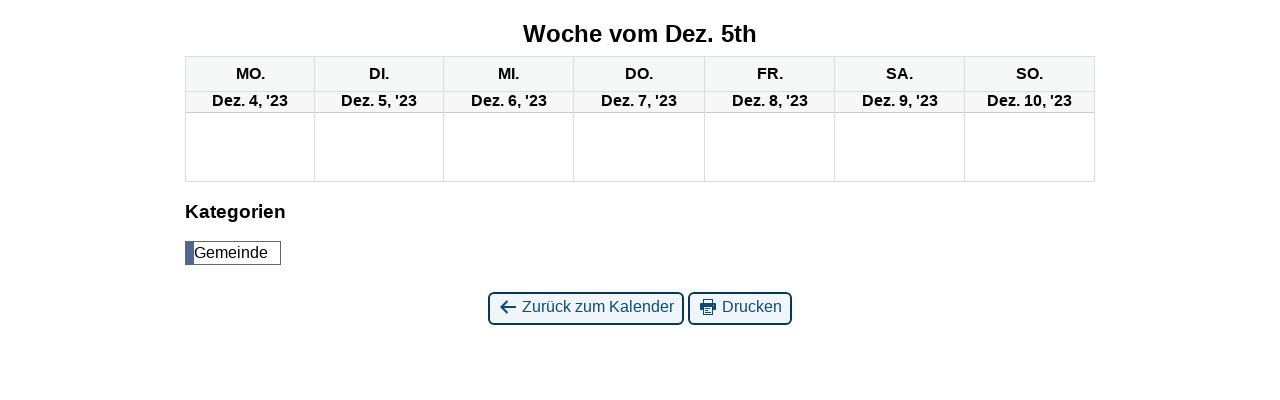

--- FILE ---
content_type: text/html; charset=UTF-8
request_url: https://www.schwaigen.de/?time=week&dy=5&month=12&mcat=5&yr=2023&href=https%3A%2F%2Fwww.schwaigen.de%2Fuebersicht%2F&cid=mc-print-view
body_size: 2503
content:
<!DOCTYPE html>
<html lang="de">
<!--<![endif]-->
	<head>
		<meta charset="UTF-8" />
		<meta name="viewport" content="width=device-width" />
		<title>Gemeinde Schwaigen - Kalender: Druckansicht</title>
		<meta name="generator" content="My Calendar for WordPress" />
		<meta name="robots" content="noindex,nofollow" />
		<!-- Copy mc-print.css to your theme directory if you wish to replace the default print styles -->
		<link rel="stylesheet" href="https://www.schwaigen.de/wp-includes/css/dashicons.css" type="text/css" media="screen,print" />
		<link rel="stylesheet" href="https://www.schwaigen.de/wp-content/plugins/my-calendar/css/mc-print.css?version=3.6.17" type="text/css" media="screen,print" />
		<style>/* Styles by My Calendar - Joe Dolson https://www.joedolson.com/ */

.my-calendar-modal .event-title svg { background-color: #f7ca59; padding: 3px; }
.mc-main .mc_allgemeines .event-title, .mc-main .mc_allgemeines .event-title a { background: #f7ca59 !important; color: #000000 !important; }
.mc-main .mc_allgemeines .event-title button { background: #f7ca59 !important; color: #000000 !important; }
.mc-main .mc_allgemeines .event-title a:hover, .mc-main .mc_allgemeines .event-title a:focus { background: #fffd8c !important;}
.mc-main .mc_allgemeines .event-title button:hover, .mc-main .mc_allgemeines .event-title button:focus { background: #fffd8c !important;}
.my-calendar-modal .event-title svg { background-color: #d3322a; padding: 3px; }
.mc-main .mc_feuerwehr .event-title, .mc-main .mc_feuerwehr .event-title a { background: #d3322a !important; color: #ffffff !important; }
.mc-main .mc_feuerwehr .event-title button { background: #d3322a !important; color: #ffffff !important; }
.mc-main .mc_feuerwehr .event-title a:hover, .mc-main .mc_feuerwehr .event-title a:focus { background: #a00000 !important;}
.mc-main .mc_feuerwehr .event-title button:hover, .mc-main .mc_feuerwehr .event-title button:focus { background: #a00000 !important;}
.my-calendar-modal .event-title svg { background-color: #246b16; padding: 3px; }
.mc-main .mc_schtzenverein .event-title, .mc-main .mc_schtzenverein .event-title a { background: #246b16 !important; color: #ffffff !important; }
.mc-main .mc_schtzenverein .event-title button { background: #246b16 !important; color: #ffffff !important; }
.mc-main .mc_schtzenverein .event-title a:hover, .mc-main .mc_schtzenverein .event-title a:focus { background: #003800 !important;}
.mc-main .mc_schtzenverein .event-title button:hover, .mc-main .mc_schtzenverein .event-title button:focus { background: #003800 !important;}
.my-calendar-modal .event-title svg { background-color: #4d6991; padding: 3px; }
.mc-main .mc_gemeinde .event-title, .mc-main .mc_gemeinde .event-title a { background: #4d6991 !important; color: #ffffff !important; }
.mc-main .mc_gemeinde .event-title button { background: #4d6991 !important; color: #ffffff !important; }
.mc-main .mc_gemeinde .event-title a:hover, .mc-main .mc_gemeinde .event-title a:focus { background: #1a365e !important;}
.mc-main .mc_gemeinde .event-title button:hover, .mc-main .mc_gemeinde .event-title button:focus { background: #1a365e !important;}
.my-calendar-modal .event-title svg { background-color: #00379e; padding: 3px; }
.mc-main .mc_tsv .event-title, .mc-main .mc_tsv .event-title a { background: #00379e !important; color: #ffffff !important; }
.mc-main .mc_tsv .event-title button { background: #00379e !important; color: #ffffff !important; }
.mc-main .mc_tsv .event-title a:hover, .mc-main .mc_tsv .event-title a:focus { background: #00046b !important;}
.mc-main .mc_tsv .event-title button:hover, .mc-main .mc_tsv .event-title button:focus { background: #00046b !important;}
.my-calendar-modal .event-title svg { background-color: #8962b7; padding: 3px; }
.mc-main .mc_kindergrten .event-title, .mc-main .mc_kindergrten .event-title a { background: #8962b7 !important; color: #ffffff !important; }
.mc-main .mc_kindergrten .event-title button { background: #8962b7 !important; color: #ffffff !important; }
.mc-main .mc_kindergrten .event-title a:hover, .mc-main .mc_kindergrten .event-title a:focus { background: #562f84 !important;}
.mc-main .mc_kindergrten .event-title button:hover, .mc-main .mc_kindergrten .event-title button:focus { background: #562f84 !important;}
.my-calendar-modal .event-title svg { background-color: #81d742; padding: 3px; }
.mc-main .mc_mehrzweckhalle .event-title, .mc-main .mc_mehrzweckhalle .event-title a { background: #81d742 !important; color: #000000 !important; }
.mc-main .mc_mehrzweckhalle .event-title button { background: #81d742 !important; color: #000000 !important; }
.mc-main .mc_mehrzweckhalle .event-title a:hover, .mc-main .mc_mehrzweckhalle .event-title a:focus { background: #b4ff75 !important;}
.mc-main .mc_mehrzweckhalle .event-title button:hover, .mc-main .mc_mehrzweckhalle .event-title button:focus { background: #b4ff75 !important;}
.my-calendar-modal .event-title svg { background-color: #a09800; padding: 3px; }
.mc-main .mc_infozentrum .event-title, .mc-main .mc_infozentrum .event-title a { background: #a09800 !important; color: #000000 !important; }
.mc-main .mc_infozentrum .event-title button { background: #a09800 !important; color: #000000 !important; }
.mc-main .mc_infozentrum .event-title a:hover, .mc-main .mc_infozentrum .event-title a:focus { background: #d3cb33 !important;}
.mc-main .mc_infozentrum .event-title button:hover, .mc-main .mc_infozentrum .event-title button:focus { background: #d3cb33 !important;}
.my-calendar-modal .event-title svg { background-color: #ea00ac; padding: 3px; }
.mc-main .mc_frderverein .event-title, .mc-main .mc_frderverein .event-title a { background: #ea00ac !important; color: #ffffff !important; }
.mc-main .mc_frderverein .event-title button { background: #ea00ac !important; color: #ffffff !important; }
.mc-main .mc_frderverein .event-title a:hover, .mc-main .mc_frderverein .event-title a:focus { background: #b70079 !important;}
.mc-main .mc_frderverein .event-title button:hover, .mc-main .mc_frderverein .event-title button:focus { background: #b70079 !important;}
.mc-main, .mc-event, .my-calendar-modal, .my-calendar-modal-overlay, .mc-event-list {--primary-dark: #313233; --primary-light: #fff; --secondary-light: #fff; --secondary-dark: #000; --highlight-dark: #666; --highlight-light: #efefef; --close-button: #b32d2e; --search-highlight-bg: #f5e6ab; --navbar-background: transparent; --nav-button-bg: #fff; --nav-button-color: #313233; --nav-button-border: #313233; --nav-input-border: #313233; --nav-input-background: #fff; --nav-input-color: #313233; --grid-cell-border: #0000001f; --grid-header-border: #313233; --grid-header-color: #313233; --grid-weekend-color: #313233; --grid-header-bg: transparent; --grid-weekend-bg: transparent; --grid-cell-background: transparent; --current-day-border: #313233; --current-day-color: #313233; --current-day-bg: transparent; --date-has-events-bg: #313233; --date-has-events-color: #f6f7f7; --calendar-heading: clamp( 1.125rem, 24px, 2.5rem ); --event-title: clamp( 1.25rem, 24px, 2.5rem ); --grid-date: 16px; --grid-date-heading: clamp( .75rem, 16px, 1.5rem ); --modal-title: 1.5rem; --navigation-controls: clamp( .75rem, 16px, 1.5rem ); --card-heading: 1.125rem; --list-date: 1.25rem; --author-card: clamp( .75rem, 14px, 1.5rem); --single-event-title: clamp( 1.25rem, 24px, 2.5rem ); --mini-time-text: clamp( .75rem, 14px 1.25rem ); --list-event-date: 1.25rem; --list-event-title: 1.2rem; --grid-max-width: 1260px; --list-preset-border-color: #000000; --list-preset-stripe-background: rgba( 0,0,0,.04 ); --list-preset-date-badge-background: #000; --list-preset-date-badge-color: #fff; --list-preset-background: transparent; --category-mc_allgemeines: #f7ca59; --category-mc_feuerwehr: #d3322a; --category-mc_schtzenverein: #246b16; --category-mc_gemeinde: #4d6991; --category-mc_tsv: #00379e; --category-mc_kindergrten: #8962b7; --category-mc_mehrzweckhalle: #81d742; --category-mc_infozentrum: #a09800; --category-mc_frderverein: #ea00ac; }</style>	</head>
	<body>
	
<div id='mc-print-view' class='mc-main mcjs listjs gridjs minijs ajaxjs twentytwenty calendar week mc-print-view'><h2 id="mc_head_mc-print-view" class="heading my-calendar-week"><span>Woche vom Dez. 5th</span></h2>
<div class="mc-content">
<table class='my-calendar-table' aria-labelledby='mc_head_mc-print-view'>
<thead>
	<tr class='mc-row'>
		<th scope="col" class='day-heading mon'><abbr title="Montag" aria-hidden="true">Mo.</abbr><span class="screen-reader-text">Montag</span></th>

		<th scope="col" class='day-heading tues'><abbr title="Dienstag" aria-hidden="true">Di.</abbr><span class="screen-reader-text">Dienstag</span></th>

		<th scope="col" class='day-heading wed'><abbr title="Mittwoch" aria-hidden="true">Mi.</abbr><span class="screen-reader-text">Mittwoch</span></th>

		<th scope="col" class='day-heading thur'><abbr title="Donnerstag" aria-hidden="true">Do.</abbr><span class="screen-reader-text">Donnerstag</span></th>

		<th scope="col" class='day-heading fri'><abbr title="Freitag" aria-hidden="true">Fr.</abbr><span class="screen-reader-text">Freitag</span></th>

		<th scope="col" class='weekend-heading sat'><abbr title="Samstag" aria-hidden="true">Sa.</abbr><span class="screen-reader-text">Samstag</span></th>

		<th scope="col" class='weekend-heading sun'><abbr title="Sonntag" aria-hidden="true">So.</abbr><span class="screen-reader-text">Sonntag</span></th>
	</tr>
</thead>
<tbody>
<tr class='mc-row'><td class='no-events montag mo past-day past-date   no-events day-with-date'><div class='mc-date-container'><span class='mc-date no-events'><span aria-hidden='true'>Dez. 4, '23</span><span class='screen-reader-text'>4. Dezember 2023</span></span></div>
</td>
<td class='no-events dienstag di past-day past-date   no-events day-with-date'><div class='mc-date-container'><span class='mc-date no-events'><span aria-hidden='true'>Dez. 5, '23</span><span class='screen-reader-text'>5. Dezember 2023</span></span></div>
</td>
<td class='no-events mittwoch mi past-day past-date   no-events day-with-date'><div class='mc-date-container'><span class='mc-date no-events'><span aria-hidden='true'>Dez. 6, '23</span><span class='screen-reader-text'>6. Dezember 2023</span></span></div>
</td>
<td class='no-events donnerstag do past-day past-date   no-events day-with-date'><div class='mc-date-container'><span class='mc-date no-events'><span aria-hidden='true'>Dez. 7, '23</span><span class='screen-reader-text'>7. Dezember 2023</span></span></div>
</td>
<td class='no-events freitag fr past-day past-date   no-events day-with-date'><div class='mc-date-container'><span class='mc-date no-events'><span aria-hidden='true'>Dez. 8, '23</span><span class='screen-reader-text'>8. Dezember 2023</span></span></div>
</td>
<td class='no-events samstag sa past-day past-date weekend  no-events day-with-date'><div class='mc-date-container'><span class='mc-date no-events'><span aria-hidden='true'>Dez. 9, '23</span><span class='screen-reader-text'>9. Dezember 2023</span></span></div>
</td>
<td class='no-events sonntag so past-day past-date weekend  no-events day-with-date'><div class='mc-date-container'><span class='mc-date no-events'><span aria-hidden='true'>Dez. 10, '23</span><span class='screen-reader-text'>10. Dezember 2023</span></span></div>
</td>
</tr>
<!-- End Event Row -->

</tbody>
</table></div><!-- .mc-content -->
<nav class="my-calendar-navigation" aria-label="Kalender (unten)">
<div class="mc_bottomnav my-calendar-footer"><div class="category-key no-icons"><h3 class="maybe-hide">Kategorien</h3>
<ul>
<li class="cat_gemeinde current"><a id="mc_cat_5-mc-print-view" href="https://www.schwaigen.de/?time=week&#038;dy=5&#038;month=12&#038;yr=2023&#038;href=https%3A%2F%2Fwww.schwaigen.de%2Fuebersicht%2F&#038;cid=mc-print-view" aria-current="true" rel="nofollow"><span class="category-color-sample no-icon" style="background:#4d6991"> &nbsp; </span><span class="mc-category-title">Gemeinde</span></a></li><li class='all-categories'><a id='mc_cat_all-mc-print-view' href='https://www.schwaigen.de/?time=week&#038;dy=5&#038;month=12&#038;yr=2023&#038;href=https://www.schwaigen.de/uebersicht/&#038;cid=mc-print-view' rel='nofollow'><span>Alle Kategorien</span></a></li></ul></div></div>
</nav>

</div><!-- Close Main My Calendar Wrapper --><p class='return'><a href='https://www.schwaigen.de/uebersicht/?time=week&#038;dy=5&#038;month=12&#038;mcat=5&#038;yr=2023'><span class='dashicons dashicons-arrow-left-alt' aria-hidden='true'></span> Zurück zum Kalender</a> <a href="javascript:window.print()"><span class="dashicons dashicons-printer" aria-hidden="true"></span> Drucken</a></p>	</body>
</html>
	